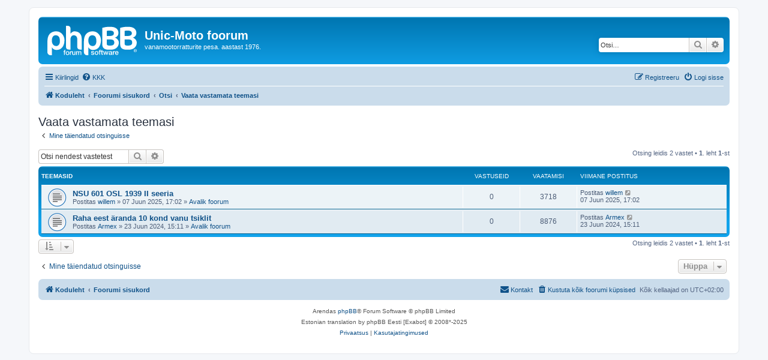

--- FILE ---
content_type: text/html; charset=UTF-8
request_url: https://unic-moto.ee/forum/search.php?search_id=unanswered&sid=228afb02e06744f74ae88495cea7e658
body_size: 4182
content:
<!DOCTYPE html>
<html dir="ltr" lang="et">
<head>
<meta charset="utf-8" />
<meta http-equiv="X-UA-Compatible" content="IE=edge">
<meta name="viewport" content="width=device-width, initial-scale=1" />

<title>Unic-Moto foorum - Vaata vastamata teemasi</title>

	<link rel="alternate" type="application/atom+xml" title="Vood - Unic-Moto foorum" href="/forum/app.php/feed?sid=39bac2329692fd440bcc55481d1f81c1">			<link rel="alternate" type="application/atom+xml" title="Vood - Uued teemad" href="/forum/app.php/feed/topics?sid=39bac2329692fd440bcc55481d1f81c1">				

<!--
	phpBB style name: prosilver
	Based on style:   prosilver (this is the default phpBB3 style)
	Original author:  Tom Beddard ( http://www.subBlue.com/ )
	Modified by:
-->

<link href="./assets/css/font-awesome.min.css?assets_version=9" rel="stylesheet">
<link href="./styles/prosilver/theme/stylesheet.css?assets_version=9" rel="stylesheet">
<link href="./styles/prosilver/theme/et/stylesheet.css?assets_version=9" rel="stylesheet">




<!--[if lte IE 9]>
	<link href="./styles/prosilver/theme/tweaks.css?assets_version=9" rel="stylesheet">
<![endif]-->





</head>
<body id="phpbb" class="nojs notouch section-search ltr ">


<div id="wrap" class="wrap">
	<a id="top" class="top-anchor" accesskey="t"></a>
	<div id="page-header">
		<div class="headerbar" role="banner">
					<div class="inner">

			<div id="site-description" class="site-description">
		<a id="logo" class="logo" href="http://www.unic-moto.ee" title="Koduleht">
					<span class="site_logo"></span>
				</a>
				<h1>Unic-Moto foorum</h1>
				<p>vanamootorratturite pesa. aastast 1976.</p>
				<p class="skiplink"><a href="#start_here">Jäta vahele kuni sisuni</a></p>
			</div>

									<div id="search-box" class="search-box search-header" role="search">
				<form action="./search.php?sid=39bac2329692fd440bcc55481d1f81c1" method="get" id="search">
				<fieldset>
					<input name="keywords" id="keywords" type="search" maxlength="128" title="Otsi märksõnu" class="inputbox search tiny" size="20" value="" placeholder="Otsi…" />
					<button class="button button-search" type="submit" title="Otsi">
						<i class="icon fa-search fa-fw" aria-hidden="true"></i><span class="sr-only">Otsi</span>
					</button>
					<a href="./search.php?sid=39bac2329692fd440bcc55481d1f81c1" class="button button-search-end" title="Täiendatud otsing">
						<i class="icon fa-cog fa-fw" aria-hidden="true"></i><span class="sr-only">Täiendatud otsing</span>
					</a>
					<input type="hidden" name="sid" value="39bac2329692fd440bcc55481d1f81c1" />

				</fieldset>
				</form>
			</div>
						
			</div>
					</div>
				<div class="navbar" role="navigation">
	<div class="inner">

	<ul id="nav-main" class="nav-main linklist" role="menubar">

		<li id="quick-links" class="quick-links dropdown-container responsive-menu" data-skip-responsive="true">
			<a href="#" class="dropdown-trigger">
				<i class="icon fa-bars fa-fw" aria-hidden="true"></i><span>Kiirlingid</span>
			</a>
			<div class="dropdown">
				<div class="pointer"><div class="pointer-inner"></div></div>
				<ul class="dropdown-contents" role="menu">
					
											<li class="separator"></li>
																									<li>
								<a href="./search.php?search_id=unanswered&amp;sid=39bac2329692fd440bcc55481d1f81c1" role="menuitem">
									<i class="icon fa-file-o fa-fw icon-gray" aria-hidden="true"></i><span>Vaata vastamata teemasi</span>
								</a>
							</li>
							<li>
								<a href="./search.php?search_id=active_topics&amp;sid=39bac2329692fd440bcc55481d1f81c1" role="menuitem">
									<i class="icon fa-file-o fa-fw icon-blue" aria-hidden="true"></i><span>Vaata aktiivseid teemasid</span>
								</a>
							</li>
							<li class="separator"></li>
							<li>
								<a href="./search.php?sid=39bac2329692fd440bcc55481d1f81c1" role="menuitem">
									<i class="icon fa-search fa-fw" aria-hidden="true"></i><span>Otsi</span>
								</a>
							</li>
					
										<li class="separator"></li>

									</ul>
			</div>
		</li>

				<li data-skip-responsive="true">
			<a href="/forum/app.php/help/faq?sid=39bac2329692fd440bcc55481d1f81c1" rel="help" title="Korduma Kippuvad Küsimused" role="menuitem">
				<i class="icon fa-question-circle fa-fw" aria-hidden="true"></i><span>KKK</span>
			</a>
		</li>
						
			<li class="rightside"  data-skip-responsive="true">
			<a href="./ucp.php?mode=login&amp;redirect=search.php%3Fsearch_id%3Dunanswered&amp;sid=39bac2329692fd440bcc55481d1f81c1" title="Logi sisse" accesskey="x" role="menuitem">
				<i class="icon fa-power-off fa-fw" aria-hidden="true"></i><span>Logi sisse</span>
			</a>
		</li>
					<li class="rightside" data-skip-responsive="true">
				<a href="./ucp.php?mode=register&amp;sid=39bac2329692fd440bcc55481d1f81c1" role="menuitem">
					<i class="icon fa-pencil-square-o  fa-fw" aria-hidden="true"></i><span>Registreeru</span>
				</a>
			</li>
						</ul>

	<ul id="nav-breadcrumbs" class="nav-breadcrumbs linklist navlinks" role="menubar">
				
		
		<li class="breadcrumbs" itemscope itemtype="https://schema.org/BreadcrumbList">

							<span class="crumb" itemtype="https://schema.org/ListItem" itemprop="itemListElement" itemscope><a itemprop="item" href="http://www.unic-moto.ee" data-navbar-reference="home"><i class="icon fa-home fa-fw" aria-hidden="true"></i><span itemprop="name">Koduleht</span></a><meta itemprop="position" content="1" /></span>
			
							<span class="crumb" itemtype="https://schema.org/ListItem" itemprop="itemListElement" itemscope><a itemprop="item" href="./index.php?sid=39bac2329692fd440bcc55481d1f81c1" accesskey="h" data-navbar-reference="index"><span itemprop="name">Foorumi sisukord</span></a><meta itemprop="position" content="2" /></span>

											
								<span class="crumb" itemtype="https://schema.org/ListItem" itemprop="itemListElement" itemscope><a itemprop="item" href="./search.php?sid=39bac2329692fd440bcc55481d1f81c1"><span itemprop="name">Otsi</span></a><meta itemprop="position" content="3" /></span>
															
								<span class="crumb" itemtype="https://schema.org/ListItem" itemprop="itemListElement" itemscope><a itemprop="item" href="./search.php?search_id=unanswered&amp;sid=39bac2329692fd440bcc55481d1f81c1"><span itemprop="name">Vaata vastamata teemasi</span></a><meta itemprop="position" content="4" /></span>
							
					</li>

		
					<li class="rightside responsive-search">
				<a href="./search.php?sid=39bac2329692fd440bcc55481d1f81c1" title="Vaata täiendatud otsingu valikuid" role="menuitem">
					<i class="icon fa-search fa-fw" aria-hidden="true"></i><span class="sr-only">Otsi</span>
				</a>
			</li>
			</ul>

	</div>
</div>
	</div>

	
	<a id="start_here" class="anchor"></a>
	<div id="page-body" class="page-body" role="main">
		
		

<h2 class="searchresults-title">Vaata vastamata teemasi</h2>

	<p class="advanced-search-link">
		<a class="arrow-left" href="./search.php?sid=39bac2329692fd440bcc55481d1f81c1" title="Täiendatud otsing">
			<i class="icon fa-angle-left fa-fw icon-black" aria-hidden="true"></i><span>Mine täiendatud otsinguisse</span>
		</a>
	</p>


	<div class="action-bar bar-top">

			<div class="search-box" role="search">
			<form method="post" action="./search.php?st=0&amp;sk=t&amp;sd=d&amp;sr=topics&amp;sid=39bac2329692fd440bcc55481d1f81c1&amp;search_id=unanswered">
			<fieldset>
				<input class="inputbox search tiny" type="search" name="add_keywords" id="add_keywords" value="" placeholder="Otsi nendest vastetest" />
				<button class="button button-search" type="submit" title="Otsi">
					<i class="icon fa-search fa-fw" aria-hidden="true"></i><span class="sr-only">Otsi</span>
				</button>
				<a href="./search.php?sid=39bac2329692fd440bcc55481d1f81c1" class="button button-search-end" title="Täiendatud otsing">
					<i class="icon fa-cog fa-fw" aria-hidden="true"></i><span class="sr-only">Täiendatud otsing</span>
				</a>
			</fieldset>
			</form>
		</div>
	
		
		<div class="pagination">
						Otsing leidis 2 vastet
							 &bull; <strong>1</strong>. leht <strong>1</strong>-st
					</div>
	</div>


		<div class="forumbg">

		<div class="inner">
		<ul class="topiclist">
			<li class="header">
				<dl class="row-item">
					<dt><div class="list-inner">Teemasid</div></dt>
					<dd class="posts">Vastuseid</dd>
					<dd class="views">Vaatamisi</dd>
					<dd class="lastpost"><span>Viimane postitus</span></dd>
									</dl>
			</li>
		</ul>
		<ul class="topiclist topics">

								<li class="row bg1">
				<dl class="row-item topic_read">
					<dt title="Selles teemas pole uusi lugemata postitusi.">
												<div class="list-inner">
																					<a href="./viewtopic.php?t=54&amp;sid=39bac2329692fd440bcc55481d1f81c1" class="topictitle">NSU 601 OSL 1939 II seeria</a>
																												<br />
							
															<div class="responsive-show" style="display: none;">
									Viimane postitus Postitas <a href="./memberlist.php?mode=viewprofile&amp;u=198&amp;sid=39bac2329692fd440bcc55481d1f81c1" class="username">willem</a> &laquo; <a href="./viewtopic.php?p=170&amp;sid=39bac2329692fd440bcc55481d1f81c1#p170" title="Mine viimasesse postitusesse"><time datetime="2025-06-07T14:02:45+00:00">07 Juun 2025, 17:02</time></a>
									<br />Postitatud  <a href="./viewforum.php?f=2&amp;sid=39bac2329692fd440bcc55481d1f81c1">Avalik foorum</a>
								</div>
														
							<div class="responsive-hide left-box">
																																Postitas <a href="./memberlist.php?mode=viewprofile&amp;u=198&amp;sid=39bac2329692fd440bcc55481d1f81c1" class="username">willem</a> &raquo; <time datetime="2025-06-07T14:02:45+00:00">07 Juun 2025, 17:02</time> &raquo;  <a href="./viewforum.php?f=2&amp;sid=39bac2329692fd440bcc55481d1f81c1">Avalik foorum</a>
															</div>

							
													</div>
					</dt>
					<dd class="posts">0 <dfn>Vastuseid</dfn></dd>
					<dd class="views">3718 <dfn>Vaatamisi</dfn></dd>
					<dd class="lastpost">
						<span><dfn>Viimane postitus </dfn>Postitas <a href="./memberlist.php?mode=viewprofile&amp;u=198&amp;sid=39bac2329692fd440bcc55481d1f81c1" class="username">willem</a>															<a href="./viewtopic.php?p=170&amp;sid=39bac2329692fd440bcc55481d1f81c1#p170" title="Mine viimasesse postitusesse">
									<i class="icon fa-external-link-square fa-fw icon-lightgray icon-md" aria-hidden="true"></i><span class="sr-only"></span>
								</a>
														<br /><time datetime="2025-06-07T14:02:45+00:00">07 Juun 2025, 17:02</time>
						</span>
					</dd>
									</dl>
			</li>
											<li class="row bg2">
				<dl class="row-item topic_read">
					<dt title="Selles teemas pole uusi lugemata postitusi.">
												<div class="list-inner">
																					<a href="./viewtopic.php?t=29&amp;sid=39bac2329692fd440bcc55481d1f81c1" class="topictitle">Raha eest äranda 10 kond vanu tsiklit</a>
																												<br />
							
															<div class="responsive-show" style="display: none;">
									Viimane postitus Postitas <a href="./memberlist.php?mode=viewprofile&amp;u=87&amp;sid=39bac2329692fd440bcc55481d1f81c1" class="username">Armex</a> &laquo; <a href="./viewtopic.php?p=95&amp;sid=39bac2329692fd440bcc55481d1f81c1#p95" title="Mine viimasesse postitusesse"><time datetime="2024-06-23T12:11:26+00:00">23 Juun 2024, 15:11</time></a>
									<br />Postitatud  <a href="./viewforum.php?f=2&amp;sid=39bac2329692fd440bcc55481d1f81c1">Avalik foorum</a>
								</div>
														
							<div class="responsive-hide left-box">
																																Postitas <a href="./memberlist.php?mode=viewprofile&amp;u=87&amp;sid=39bac2329692fd440bcc55481d1f81c1" class="username">Armex</a> &raquo; <time datetime="2024-06-23T12:11:26+00:00">23 Juun 2024, 15:11</time> &raquo;  <a href="./viewforum.php?f=2&amp;sid=39bac2329692fd440bcc55481d1f81c1">Avalik foorum</a>
															</div>

							
													</div>
					</dt>
					<dd class="posts">0 <dfn>Vastuseid</dfn></dd>
					<dd class="views">8876 <dfn>Vaatamisi</dfn></dd>
					<dd class="lastpost">
						<span><dfn>Viimane postitus </dfn>Postitas <a href="./memberlist.php?mode=viewprofile&amp;u=87&amp;sid=39bac2329692fd440bcc55481d1f81c1" class="username">Armex</a>															<a href="./viewtopic.php?p=95&amp;sid=39bac2329692fd440bcc55481d1f81c1#p95" title="Mine viimasesse postitusesse">
									<i class="icon fa-external-link-square fa-fw icon-lightgray icon-md" aria-hidden="true"></i><span class="sr-only"></span>
								</a>
														<br /><time datetime="2024-06-23T12:11:26+00:00">23 Juun 2024, 15:11</time>
						</span>
					</dd>
									</dl>
			</li>
							</ul>

		</div>
	</div>
	

<div class="action-bar bottom">
		<form method="post" action="./search.php?st=0&amp;sk=t&amp;sd=d&amp;sr=topics&amp;sid=39bac2329692fd440bcc55481d1f81c1&amp;search_id=unanswered">
		<div class="dropdown-container dropdown-container-left dropdown-button-control sort-tools">
	<span title="Kuvamise ja sorteerimise seaded" class="button button-secondary dropdown-trigger dropdown-select">
		<i class="icon fa-sort-amount-asc fa-fw" aria-hidden="true"></i>
		<span class="caret"><i class="icon fa-sort-down fa-fw" aria-hidden="true"></i></span>
	</span>
	<div class="dropdown hidden">
		<div class="pointer"><div class="pointer-inner"></div></div>
		<div class="dropdown-contents">
			<fieldset class="display-options">
							<label>Näita: <select name="st" id="st"><option value="0" selected="selected">Kõik tulemused</option><option value="1">1 päeva</option><option value="7">7 päeva</option><option value="14">2 nädalat</option><option value="30">1 kuu</option><option value="90">3 kuud</option><option value="180">6 kuud</option><option value="365">1 aasta</option></select></label>
								<label>Sorteeri: <select name="sk" id="sk"><option value="a">Autor</option><option value="t" selected="selected">Postituse aeg</option><option value="f">Foorum</option><option value="i">teema pealkirja järgi</option><option value="s">Postituse teema</option></select></label>
				<label>suuna: <select name="sd" id="sd"><option value="a">Kasvav</option><option value="d" selected="selected">Kahanev</option></select></label>
								<hr class="dashed" />
				<input type="submit" class="button2" name="sort" value="Mine" />
						</fieldset>
		</div>
	</div>
</div>
	</form>
		
	<div class="pagination">
		Otsing leidis 2 vastet
					 &bull; <strong>1</strong>. leht <strong>1</strong>-st
			</div>
</div>

<div class="action-bar actions-jump">
		<p class="jumpbox-return">
		<a class="left-box arrow-left" href="./search.php?sid=39bac2329692fd440bcc55481d1f81c1" title="Täiendatud otsing" accesskey="r">
			<i class="icon fa-angle-left fa-fw icon-black" aria-hidden="true"></i><span>Mine täiendatud otsinguisse</span>
		</a>
	</p>
	
		<div class="jumpbox dropdown-container dropdown-container-right dropdown-up dropdown-left dropdown-button-control" id="jumpbox">
			<span title="Hüppa" class="button button-secondary dropdown-trigger dropdown-select">
				<span>Hüppa</span>
				<span class="caret"><i class="icon fa-sort-down fa-fw" aria-hidden="true"></i></span>
			</span>
		<div class="dropdown">
			<div class="pointer"><div class="pointer-inner"></div></div>
			<ul class="dropdown-contents">
																				<li><a href="./viewforum.php?f=1&amp;sid=39bac2329692fd440bcc55481d1f81c1" class="jumpbox-cat-link"> <span> Avalik foorum</span></a></li>
																<li><a href="./viewforum.php?f=2&amp;sid=39bac2329692fd440bcc55481d1f81c1" class="jumpbox-sub-link"><span class="spacer"></span> <span>&#8627; &nbsp; Avalik foorum</span></a></li>
											</ul>
		</div>
	</div>

	</div>

			</div>


<div id="page-footer" class="page-footer" role="contentinfo">
	<div class="navbar" role="navigation">
	<div class="inner">

	<ul id="nav-footer" class="nav-footer linklist" role="menubar">
		<li class="breadcrumbs">
							<span class="crumb"><a href="http://www.unic-moto.ee" data-navbar-reference="home"><i class="icon fa-home fa-fw" aria-hidden="true"></i><span>Koduleht</span></a></span>									<span class="crumb"><a href="./index.php?sid=39bac2329692fd440bcc55481d1f81c1" data-navbar-reference="index"><span>Foorumi sisukord</span></a></span>					</li>
		
				<li class="rightside">Kõik kellaajad on <span title="Euroopa/Tallinn">UTC+02:00</span></li>
							<li class="rightside">
				<a href="/forum/app.php/user/delete_cookies?sid=39bac2329692fd440bcc55481d1f81c1" data-ajax="true" data-refresh="true" role="menuitem">
					<i class="icon fa-trash fa-fw" aria-hidden="true"></i><span>Kustuta kõik foorumi küpsised</span>
				</a>
			</li>
																<li class="rightside" data-last-responsive="true">
				<a href="./memberlist.php?mode=contactadmin&amp;sid=39bac2329692fd440bcc55481d1f81c1" role="menuitem">
					<i class="icon fa-envelope fa-fw" aria-hidden="true"></i><span>Kontakt</span>
				</a>
			</li>
			</ul>

	</div>
</div>

	<div class="copyright">
				<p class="footer-row">
			<span class="footer-copyright">Arendas <a href="https://www.phpbb.com/">phpBB</a>&reg; Forum Software &copy; phpBB Limited</span>
		</p>
				<p class="footer-row">
			<span class="footer-copyright">Estonian translation by phpBB Eesti [Exabot] &copy; 2008*-2025</span>
		</p>
						<p class="footer-row" role="menu">
			<a class="footer-link" href="./ucp.php?mode=privacy&amp;sid=39bac2329692fd440bcc55481d1f81c1" title="Privaatsus" role="menuitem">
				<span class="footer-link-text">Privaatsus</span>
			</a>
			|
			<a class="footer-link" href="./ucp.php?mode=terms&amp;sid=39bac2329692fd440bcc55481d1f81c1" title="Kasutajatingimused" role="menuitem">
				<span class="footer-link-text">Kasutajatingimused</span>
			</a>
		</p>
					</div>

	<div id="darkenwrapper" class="darkenwrapper" data-ajax-error-title="AJAX viga" data-ajax-error-text="Teie poolt tehtud päringu töötluse ajal tekkis viga." data-ajax-error-text-abort="Kasutaja katkestas taotluse." data-ajax-error-text-timeout="Teie taotlus aegus; palun proovi uuesti." data-ajax-error-text-parsererror="Midagi läks valesti päringu töötluse ajal ja server saadab veateate.">
		<div id="darken" class="darken">&nbsp;</div>
	</div>

	<div id="phpbb_alert" class="phpbb_alert" data-l-err="Viga" data-l-timeout-processing-req="Päring aegus.">
		<a href="#" class="alert_close">
			<i class="icon fa-times-circle fa-fw" aria-hidden="true"></i>
		</a>
		<h3 class="alert_title">&nbsp;</h3><p class="alert_text"></p>
	</div>
	<div id="phpbb_confirm" class="phpbb_alert">
		<a href="#" class="alert_close">
			<i class="icon fa-times-circle fa-fw" aria-hidden="true"></i>
		</a>
		<div class="alert_text"></div>
	</div>
</div>

</div>

<div>
	<a id="bottom" class="anchor" accesskey="z"></a>
	<img class="sr-only" aria-hidden="true" src="&#x2F;forum&#x2F;app.php&#x2F;cron&#x2F;cron.task.core.tidy_sessions&#x3F;sid&#x3D;39bac2329692fd440bcc55481d1f81c1" width="1" height="1" alt="">
</div>

<script src="./assets/javascript/jquery-3.7.1.min.js?assets_version=9"></script>
<script src="./assets/javascript/core.js?assets_version=9"></script>



<script src="./styles/prosilver/template/forum_fn.js?assets_version=9"></script>
<script src="./styles/prosilver/template/ajax.js?assets_version=9"></script>



</body>
</html>
